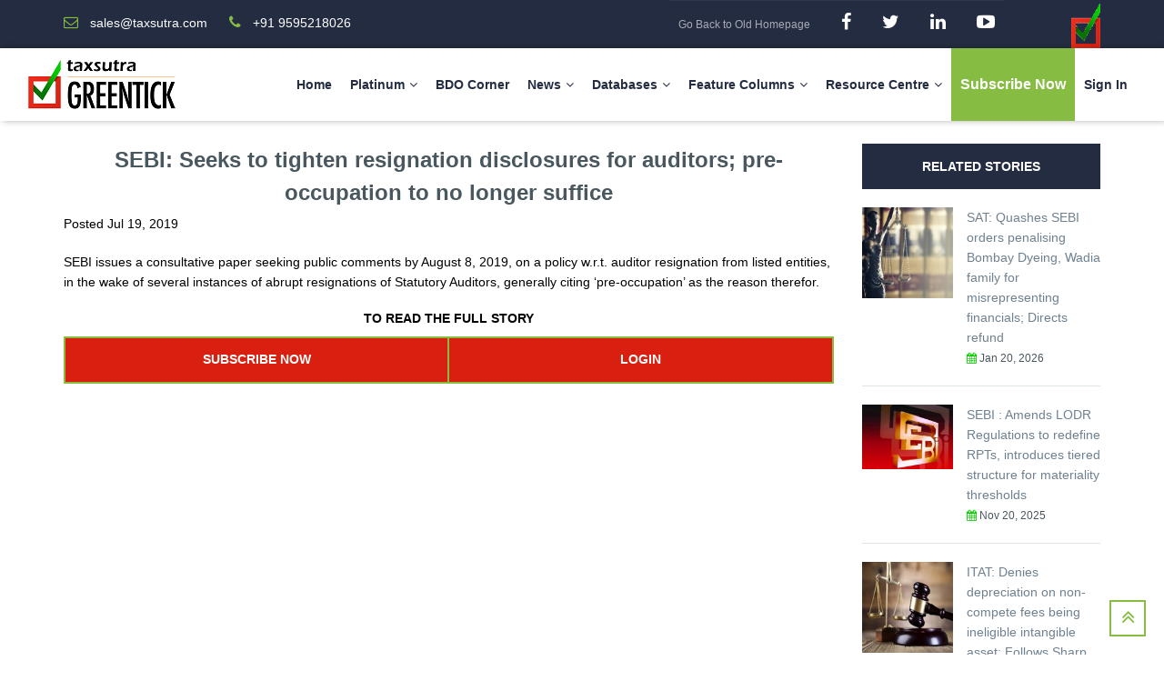

--- FILE ---
content_type: application/javascript
request_url: https://greentick.taxsutra.com/frontend/assets/js/pages/faq.js
body_size: 606
content:
(function($) {
    "use strict";
    $(function () {
        $('.accordion .panel .panel-heading').on('click', function() {
            var accor = $(this).closest('.accordion');
            var accor_panel = $(this).parent();
            if (accor_panel.hasClass('active')){
                accor_panel.removeClass('active');
            } else{
                if ($('.panel-title a.accordion-toggle').hasClass('collapsed')) {
                    $('.panel', accor).removeClass('active');
                    accor_panel.addClass('active');
                } else{
                    accor_panel.removeClass('active');
                }
            }
        });
    });

})(jQuery);